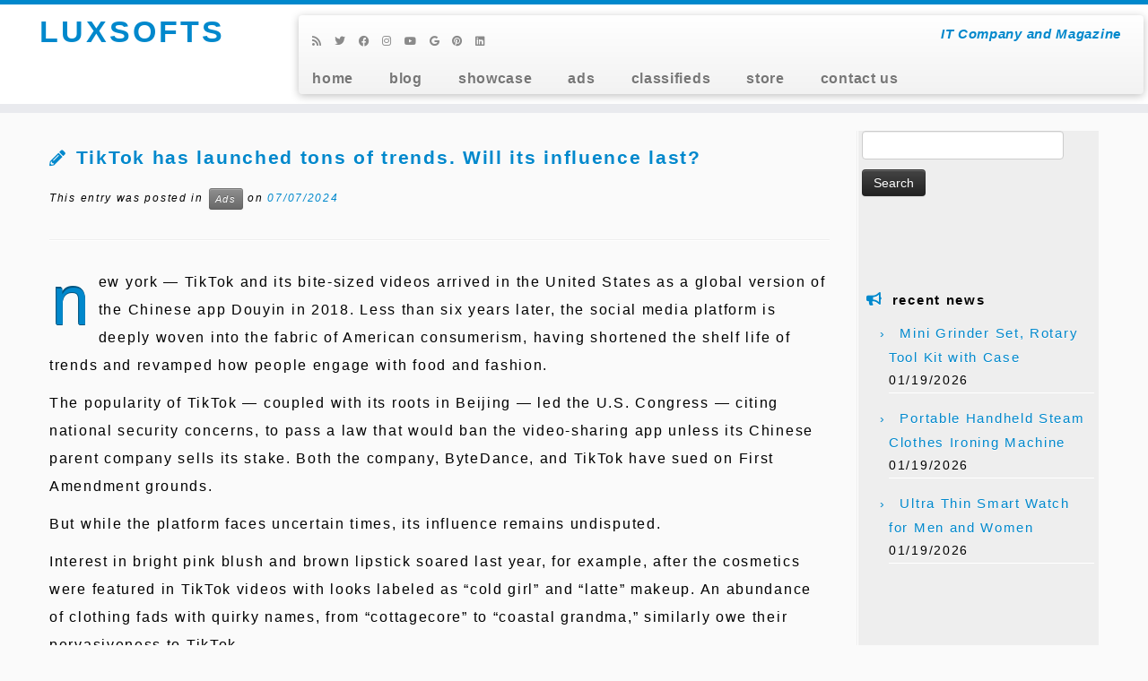

--- FILE ---
content_type: text/html; charset=UTF-8
request_url: https://luxsofts.com/ads/tiktok-has-launched-tons-of-trends-will-its-influence-last.html
body_size: 24353
content:
<!DOCTYPE html>
<!--[if IE 7]>
<html class="ie ie7 no-js" lang="en-US">
<![endif]-->
<!--[if IE 8]>
<html class="ie ie8 no-js" lang="en-US">
<![endif]-->
<!--[if !(IE 7) | !(IE 8)  ]><!-->
<html class="no-js" lang="en-US">
<!--<![endif]-->
	<head>
		<meta charset="UTF-8" />
		<meta http-equiv="X-UA-Compatible" content="IE=EDGE" />
		<meta name="viewport" content="width=device-width, initial-scale=1.0" />
        <link rel="profile"  href="https://gmpg.org/xfn/11" />
		<link rel="pingback" href="https://luxsofts.com/xmlrpc.php" />
		<meta name='impact-site-verification' value='f57c0482-47a2-4d3b-9a2d-d56db5a99cf1' />
		<script>(function(html){html.className = html.className.replace(/\bno-js\b/,'js')})(document.documentElement);</script>
<meta name='robots' content='index, follow, max-image-preview:large, max-snippet:-1, max-video-preview:-1' />
	<style>img:is([sizes="auto" i], [sizes^="auto," i]) { contain-intrinsic-size: 3000px 1500px }</style>
	<!-- Luxsofts Verification Tags -->
<meta name="google-site-verification" content="xLhOlUhpIKdHIeOgP83w9nQwjOS85ScuAz171brGn9s" />
<meta name="msvalidate.01" content="1C0ACB770FCEABF4EE2FAA4F1F4547B5" />
<meta name="p:domain_verify" content="9746842d26b4aaa34c1d1a5e3657551c" />
<meta name="facebook-domain-verification" content="g3chnb9xfoi2blke6zfbco9k4v13tn" />
<!-- Google tag (gtag.js) Consent Mode dataLayer added by Site Kit -->
<script type="text/javascript" id="google_gtagjs-js-consent-mode-data-layer">
/* <![CDATA[ */
window.dataLayer = window.dataLayer || [];function gtag(){dataLayer.push(arguments);}
gtag('consent', 'default', {"ad_personalization":"denied","ad_storage":"denied","ad_user_data":"denied","analytics_storage":"denied","functionality_storage":"denied","security_storage":"denied","personalization_storage":"denied","region":["AT","BE","BG","CH","CY","CZ","DE","DK","EE","ES","FI","FR","GB","GR","HR","HU","IE","IS","IT","LI","LT","LU","LV","MT","NL","NO","PL","PT","RO","SE","SI","SK"],"wait_for_update":500});
window._googlesitekitConsentCategoryMap = {"statistics":["analytics_storage"],"marketing":["ad_storage","ad_user_data","ad_personalization"],"functional":["functionality_storage","security_storage"],"preferences":["personalization_storage"]};
window._googlesitekitConsents = {"ad_personalization":"denied","ad_storage":"denied","ad_user_data":"denied","analytics_storage":"denied","functionality_storage":"denied","security_storage":"denied","personalization_storage":"denied","region":["AT","BE","BG","CH","CY","CZ","DE","DK","EE","ES","FI","FR","GB","GR","HR","HU","IE","IS","IT","LI","LT","LU","LV","MT","NL","NO","PL","PT","RO","SE","SI","SK"],"wait_for_update":500};
/* ]]> */
</script>
<!-- End Google tag (gtag.js) Consent Mode dataLayer added by Site Kit -->

	<!-- luxsofts.com -->
	<title>TikTok has launched tons of trends. Will its influence last? - LUXSOFTS</title>
	<link rel="canonical" href="https://luxsofts.com/ads/tiktok-has-launched-tons-of-trends-will-its-influence-last.html" />
	<meta property="og:locale" content="en_US" />
	<meta property="og:type" content="article" />
	<meta property="og:title" content="TikTok has launched tons of trends. Will its influence last? - LUXSOFTS" />
	<meta property="og:description" content="new york — TikTok and its bite-sized videos arrived in the United States as a global version of the Chinese app Douyin in 2018. Less than six years later, the social media platform is deeply woven into the fabric of American consumerism, having shortened the shelf life of trends and revamped how people engage with food ..." />
	<meta property="og:url" content="https://luxsofts.com/ads/tiktok-has-launched-tons-of-trends-will-its-influence-last.html" />
	<meta property="og:site_name" content="LUXSOFTS" />
	<meta property="article:publisher" content="https://www.facebook.com/eranets" />
	<meta property="article:published_time" content="2024-07-07T07:07:13+00:00" />
	<meta property="og:image" content="https://i0.wp.com/luxsofts.com/wp-content/uploads/2024/02/luxsofts.jpg?fit=1836%2C792&ssl=1" />
	<meta property="og:image:width" content="1836" />
	<meta property="og:image:height" content="792" />
	<meta property="og:image:type" content="image/jpeg" />
	<meta name="author" content="LuxAds" />
	<meta name="twitter:card" content="summary_large_image" />
	<meta name="twitter:creator" content="@wwwcostcom" />
	<meta name="twitter:site" content="@wwwcostcom" />
	<meta name="twitter:label1" content="Written by" />
	<meta name="twitter:data1" content="LuxAds" />
	<meta name="twitter:label2" content="Est. reading time" />
	<meta name="twitter:data2" content="6 minutes" />
	<script type="application/ld+json" class="yoast-schema-graph">{"@context":"https://schema.org","@graph":[{"@type":"Article","@id":"https://luxsofts.com/ads/tiktok-has-launched-tons-of-trends-will-its-influence-last.html#article","isPartOf":{"@id":"https://luxsofts.com/ads/tiktok-has-launched-tons-of-trends-will-its-influence-last.html"},"author":{"name":"LuxAds","@id":"https://luxsofts.com/#/schema/person/ae5ec4fb96e2c073e49a3c999c0a27be"},"headline":"TikTok has launched tons of trends. Will its influence last?","datePublished":"2024-07-07T07:07:13+00:00","mainEntityOfPage":{"@id":"https://luxsofts.com/ads/tiktok-has-launched-tons-of-trends-will-its-influence-last.html"},"wordCount":1228,"commentCount":0,"publisher":{"@id":"https://luxsofts.com/#organization"},"articleSection":["Ads"],"inLanguage":"en-US","potentialAction":[{"@type":"CommentAction","name":"Comment","target":["https://luxsofts.com/ads/tiktok-has-launched-tons-of-trends-will-its-influence-last.html#respond"]}]},{"@type":"WebPage","@id":"https://luxsofts.com/ads/tiktok-has-launched-tons-of-trends-will-its-influence-last.html","url":"https://luxsofts.com/ads/tiktok-has-launched-tons-of-trends-will-its-influence-last.html","name":"TikTok has launched tons of trends. Will its influence last? - LUXSOFTS","isPartOf":{"@id":"https://luxsofts.com/#website"},"datePublished":"2024-07-07T07:07:13+00:00","breadcrumb":{"@id":"https://luxsofts.com/ads/tiktok-has-launched-tons-of-trends-will-its-influence-last.html#breadcrumb"},"inLanguage":"en-US","potentialAction":[{"@type":"ReadAction","target":["https://luxsofts.com/ads/tiktok-has-launched-tons-of-trends-will-its-influence-last.html"]}]},{"@type":"BreadcrumbList","@id":"https://luxsofts.com/ads/tiktok-has-launched-tons-of-trends-will-its-influence-last.html#breadcrumb","itemListElement":[{"@type":"ListItem","position":1,"name":"Home","item":"https://luxsofts.com/"},{"@type":"ListItem","position":2,"name":"TikTok has launched tons of trends. Will its influence last?"}]},{"@type":"WebSite","@id":"https://luxsofts.com/#website","url":"https://luxsofts.com/","name":"LUXSOFTS","description":"IT Company and Magazine","publisher":{"@id":"https://luxsofts.com/#organization"},"potentialAction":[{"@type":"SearchAction","target":{"@type":"EntryPoint","urlTemplate":"https://luxsofts.com/?s={search_term_string}"},"query-input":{"@type":"PropertyValueSpecification","valueRequired":true,"valueName":"search_term_string"}}],"inLanguage":"en-US"},{"@type":"Organization","@id":"https://luxsofts.com/#organization","name":"LuxSofts","url":"https://luxsofts.com/","logo":{"@type":"ImageObject","inLanguage":"en-US","@id":"https://luxsofts.com/#/schema/logo/image/","url":"https://i0.wp.com/luxsofts.com/wp-content/uploads/2016/06/1uu-256.png?fit=256%2C256&ssl=1","contentUrl":"https://i0.wp.com/luxsofts.com/wp-content/uploads/2016/06/1uu-256.png?fit=256%2C256&ssl=1","width":256,"height":256,"caption":"LuxSofts"},"image":{"@id":"https://luxsofts.com/#/schema/logo/image/"},"sameAs":["https://www.facebook.com/eranets","https://x.com/wwwcostcom","https://www.instagram.com/eranetscom","https://www.youtube.com/@sellines"]},{"@type":"Person","@id":"https://luxsofts.com/#/schema/person/ae5ec4fb96e2c073e49a3c999c0a27be","name":"LuxAds","image":{"@type":"ImageObject","inLanguage":"en-US","@id":"https://luxsofts.com/#/schema/person/image/","url":"https://secure.gravatar.com/avatar/a4fe994a8c5861924e01980f4c80e6f9476c6f9df546e0dfa0bdd4a4b57de3f2?s=96&d=robohash&r=g","contentUrl":"https://secure.gravatar.com/avatar/a4fe994a8c5861924e01980f4c80e6f9476c6f9df546e0dfa0bdd4a4b57de3f2?s=96&d=robohash&r=g","caption":"LuxAds"},"sameAs":["http://luxsofts.com/"],"url":"https://luxsofts.com/author/luxads"}]}</script>
	<!-- luxsofts.com -->


<link rel='dns-prefetch' href='//cdn.chatway.app' />
<link rel='dns-prefetch' href='//www.googletagmanager.com' />
<link rel='dns-prefetch' href='//stats.wp.com' />
<link rel='dns-prefetch' href='//v0.wordpress.com' />
<link rel='dns-prefetch' href='//jetpack.wordpress.com' />
<link rel='dns-prefetch' href='//s0.wp.com' />
<link rel='dns-prefetch' href='//public-api.wordpress.com' />
<link rel='dns-prefetch' href='//0.gravatar.com' />
<link rel='dns-prefetch' href='//1.gravatar.com' />
<link rel='dns-prefetch' href='//2.gravatar.com' />
<link rel='preconnect' href='//i0.wp.com' />
<link rel='preconnect' href='//c0.wp.com' />
<link rel="alternate" type="application/rss+xml" title="LUXSOFTS &raquo; Feed" href="https://luxsofts.com/feed" />
<link rel="alternate" type="application/rss+xml" title="LUXSOFTS &raquo; Comments Feed" href="https://luxsofts.com/comments/feed" />
<link rel="alternate" type="application/rss+xml" title="LUXSOFTS &raquo; TikTok has launched tons of trends. Will its influence last? Comments Feed" href="https://luxsofts.com/ads/tiktok-has-launched-tons-of-trends-will-its-influence-last.html/feed" />
<script type="text/javascript">
/* <![CDATA[ */
window._wpemojiSettings = {"baseUrl":"https:\/\/s.w.org\/images\/core\/emoji\/15.1.0\/72x72\/","ext":".png","svgUrl":"https:\/\/s.w.org\/images\/core\/emoji\/15.1.0\/svg\/","svgExt":".svg","source":{"concatemoji":"https:\/\/luxsofts.com\/wp-includes\/js\/wp-emoji-release.min.js?ver=6.8.1"}};
/*! This file is auto-generated */
!function(i,n){var o,s,e;function c(e){try{var t={supportTests:e,timestamp:(new Date).valueOf()};sessionStorage.setItem(o,JSON.stringify(t))}catch(e){}}function p(e,t,n){e.clearRect(0,0,e.canvas.width,e.canvas.height),e.fillText(t,0,0);var t=new Uint32Array(e.getImageData(0,0,e.canvas.width,e.canvas.height).data),r=(e.clearRect(0,0,e.canvas.width,e.canvas.height),e.fillText(n,0,0),new Uint32Array(e.getImageData(0,0,e.canvas.width,e.canvas.height).data));return t.every(function(e,t){return e===r[t]})}function u(e,t,n){switch(t){case"flag":return n(e,"\ud83c\udff3\ufe0f\u200d\u26a7\ufe0f","\ud83c\udff3\ufe0f\u200b\u26a7\ufe0f")?!1:!n(e,"\ud83c\uddfa\ud83c\uddf3","\ud83c\uddfa\u200b\ud83c\uddf3")&&!n(e,"\ud83c\udff4\udb40\udc67\udb40\udc62\udb40\udc65\udb40\udc6e\udb40\udc67\udb40\udc7f","\ud83c\udff4\u200b\udb40\udc67\u200b\udb40\udc62\u200b\udb40\udc65\u200b\udb40\udc6e\u200b\udb40\udc67\u200b\udb40\udc7f");case"emoji":return!n(e,"\ud83d\udc26\u200d\ud83d\udd25","\ud83d\udc26\u200b\ud83d\udd25")}return!1}function f(e,t,n){var r="undefined"!=typeof WorkerGlobalScope&&self instanceof WorkerGlobalScope?new OffscreenCanvas(300,150):i.createElement("canvas"),a=r.getContext("2d",{willReadFrequently:!0}),o=(a.textBaseline="top",a.font="600 32px Arial",{});return e.forEach(function(e){o[e]=t(a,e,n)}),o}function t(e){var t=i.createElement("script");t.src=e,t.defer=!0,i.head.appendChild(t)}"undefined"!=typeof Promise&&(o="wpEmojiSettingsSupports",s=["flag","emoji"],n.supports={everything:!0,everythingExceptFlag:!0},e=new Promise(function(e){i.addEventListener("DOMContentLoaded",e,{once:!0})}),new Promise(function(t){var n=function(){try{var e=JSON.parse(sessionStorage.getItem(o));if("object"==typeof e&&"number"==typeof e.timestamp&&(new Date).valueOf()<e.timestamp+604800&&"object"==typeof e.supportTests)return e.supportTests}catch(e){}return null}();if(!n){if("undefined"!=typeof Worker&&"undefined"!=typeof OffscreenCanvas&&"undefined"!=typeof URL&&URL.createObjectURL&&"undefined"!=typeof Blob)try{var e="postMessage("+f.toString()+"("+[JSON.stringify(s),u.toString(),p.toString()].join(",")+"));",r=new Blob([e],{type:"text/javascript"}),a=new Worker(URL.createObjectURL(r),{name:"wpTestEmojiSupports"});return void(a.onmessage=function(e){c(n=e.data),a.terminate(),t(n)})}catch(e){}c(n=f(s,u,p))}t(n)}).then(function(e){for(var t in e)n.supports[t]=e[t],n.supports.everything=n.supports.everything&&n.supports[t],"flag"!==t&&(n.supports.everythingExceptFlag=n.supports.everythingExceptFlag&&n.supports[t]);n.supports.everythingExceptFlag=n.supports.everythingExceptFlag&&!n.supports.flag,n.DOMReady=!1,n.readyCallback=function(){n.DOMReady=!0}}).then(function(){return e}).then(function(){var e;n.supports.everything||(n.readyCallback(),(e=n.source||{}).concatemoji?t(e.concatemoji):e.wpemoji&&e.twemoji&&(t(e.twemoji),t(e.wpemoji)))}))}((window,document),window._wpemojiSettings);
/* ]]> */
</script>
<link rel='stylesheet' id='jetpack_related-posts-css' href='https://c0.wp.com/p/jetpack/14.7/modules/related-posts/related-posts.css' type='text/css' media='all' />
<style id='wp-emoji-styles-inline-css' type='text/css'>

	img.wp-smiley, img.emoji {
		display: inline !important;
		border: none !important;
		box-shadow: none !important;
		height: 1em !important;
		width: 1em !important;
		margin: 0 0.07em !important;
		vertical-align: -0.1em !important;
		background: none !important;
		padding: 0 !important;
	}
</style>
<link rel='stylesheet' id='wp-block-library-css' href='https://c0.wp.com/c/6.8.1/wp-includes/css/dist/block-library/style.min.css' type='text/css' media='all' />
<style id='classic-theme-styles-inline-css' type='text/css'>
/*! This file is auto-generated */
.wp-block-button__link{color:#fff;background-color:#32373c;border-radius:9999px;box-shadow:none;text-decoration:none;padding:calc(.667em + 2px) calc(1.333em + 2px);font-size:1.125em}.wp-block-file__button{background:#32373c;color:#fff;text-decoration:none}
</style>
<link rel='stylesheet' id='mediaelement-css' href='https://c0.wp.com/c/6.8.1/wp-includes/js/mediaelement/mediaelementplayer-legacy.min.css' type='text/css' media='all' />
<link rel='stylesheet' id='wp-mediaelement-css' href='https://c0.wp.com/c/6.8.1/wp-includes/js/mediaelement/wp-mediaelement.min.css' type='text/css' media='all' />
<style id='jetpack-sharing-buttons-style-inline-css' type='text/css'>
.jetpack-sharing-buttons__services-list{display:flex;flex-direction:row;flex-wrap:wrap;gap:0;list-style-type:none;margin:5px;padding:0}.jetpack-sharing-buttons__services-list.has-small-icon-size{font-size:12px}.jetpack-sharing-buttons__services-list.has-normal-icon-size{font-size:16px}.jetpack-sharing-buttons__services-list.has-large-icon-size{font-size:24px}.jetpack-sharing-buttons__services-list.has-huge-icon-size{font-size:36px}@media print{.jetpack-sharing-buttons__services-list{display:none!important}}.editor-styles-wrapper .wp-block-jetpack-sharing-buttons{gap:0;padding-inline-start:0}ul.jetpack-sharing-buttons__services-list.has-background{padding:1.25em 2.375em}
</style>
<style id='global-styles-inline-css' type='text/css'>
:root{--wp--preset--aspect-ratio--square: 1;--wp--preset--aspect-ratio--4-3: 4/3;--wp--preset--aspect-ratio--3-4: 3/4;--wp--preset--aspect-ratio--3-2: 3/2;--wp--preset--aspect-ratio--2-3: 2/3;--wp--preset--aspect-ratio--16-9: 16/9;--wp--preset--aspect-ratio--9-16: 9/16;--wp--preset--color--black: #000000;--wp--preset--color--cyan-bluish-gray: #abb8c3;--wp--preset--color--white: #ffffff;--wp--preset--color--pale-pink: #f78da7;--wp--preset--color--vivid-red: #cf2e2e;--wp--preset--color--luminous-vivid-orange: #ff6900;--wp--preset--color--luminous-vivid-amber: #fcb900;--wp--preset--color--light-green-cyan: #7bdcb5;--wp--preset--color--vivid-green-cyan: #00d084;--wp--preset--color--pale-cyan-blue: #8ed1fc;--wp--preset--color--vivid-cyan-blue: #0693e3;--wp--preset--color--vivid-purple: #9b51e0;--wp--preset--gradient--vivid-cyan-blue-to-vivid-purple: linear-gradient(135deg,rgba(6,147,227,1) 0%,rgb(155,81,224) 100%);--wp--preset--gradient--light-green-cyan-to-vivid-green-cyan: linear-gradient(135deg,rgb(122,220,180) 0%,rgb(0,208,130) 100%);--wp--preset--gradient--luminous-vivid-amber-to-luminous-vivid-orange: linear-gradient(135deg,rgba(252,185,0,1) 0%,rgba(255,105,0,1) 100%);--wp--preset--gradient--luminous-vivid-orange-to-vivid-red: linear-gradient(135deg,rgba(255,105,0,1) 0%,rgb(207,46,46) 100%);--wp--preset--gradient--very-light-gray-to-cyan-bluish-gray: linear-gradient(135deg,rgb(238,238,238) 0%,rgb(169,184,195) 100%);--wp--preset--gradient--cool-to-warm-spectrum: linear-gradient(135deg,rgb(74,234,220) 0%,rgb(151,120,209) 20%,rgb(207,42,186) 40%,rgb(238,44,130) 60%,rgb(251,105,98) 80%,rgb(254,248,76) 100%);--wp--preset--gradient--blush-light-purple: linear-gradient(135deg,rgb(255,206,236) 0%,rgb(152,150,240) 100%);--wp--preset--gradient--blush-bordeaux: linear-gradient(135deg,rgb(254,205,165) 0%,rgb(254,45,45) 50%,rgb(107,0,62) 100%);--wp--preset--gradient--luminous-dusk: linear-gradient(135deg,rgb(255,203,112) 0%,rgb(199,81,192) 50%,rgb(65,88,208) 100%);--wp--preset--gradient--pale-ocean: linear-gradient(135deg,rgb(255,245,203) 0%,rgb(182,227,212) 50%,rgb(51,167,181) 100%);--wp--preset--gradient--electric-grass: linear-gradient(135deg,rgb(202,248,128) 0%,rgb(113,206,126) 100%);--wp--preset--gradient--midnight: linear-gradient(135deg,rgb(2,3,129) 0%,rgb(40,116,252) 100%);--wp--preset--font-size--small: 13px;--wp--preset--font-size--medium: 20px;--wp--preset--font-size--large: 36px;--wp--preset--font-size--x-large: 42px;--wp--preset--spacing--20: 0.44rem;--wp--preset--spacing--30: 0.67rem;--wp--preset--spacing--40: 1rem;--wp--preset--spacing--50: 1.5rem;--wp--preset--spacing--60: 2.25rem;--wp--preset--spacing--70: 3.38rem;--wp--preset--spacing--80: 5.06rem;--wp--preset--shadow--natural: 6px 6px 9px rgba(0, 0, 0, 0.2);--wp--preset--shadow--deep: 12px 12px 50px rgba(0, 0, 0, 0.4);--wp--preset--shadow--sharp: 6px 6px 0px rgba(0, 0, 0, 0.2);--wp--preset--shadow--outlined: 6px 6px 0px -3px rgba(255, 255, 255, 1), 6px 6px rgba(0, 0, 0, 1);--wp--preset--shadow--crisp: 6px 6px 0px rgba(0, 0, 0, 1);}:where(.is-layout-flex){gap: 0.5em;}:where(.is-layout-grid){gap: 0.5em;}body .is-layout-flex{display: flex;}.is-layout-flex{flex-wrap: wrap;align-items: center;}.is-layout-flex > :is(*, div){margin: 0;}body .is-layout-grid{display: grid;}.is-layout-grid > :is(*, div){margin: 0;}:where(.wp-block-columns.is-layout-flex){gap: 2em;}:where(.wp-block-columns.is-layout-grid){gap: 2em;}:where(.wp-block-post-template.is-layout-flex){gap: 1.25em;}:where(.wp-block-post-template.is-layout-grid){gap: 1.25em;}.has-black-color{color: var(--wp--preset--color--black) !important;}.has-cyan-bluish-gray-color{color: var(--wp--preset--color--cyan-bluish-gray) !important;}.has-white-color{color: var(--wp--preset--color--white) !important;}.has-pale-pink-color{color: var(--wp--preset--color--pale-pink) !important;}.has-vivid-red-color{color: var(--wp--preset--color--vivid-red) !important;}.has-luminous-vivid-orange-color{color: var(--wp--preset--color--luminous-vivid-orange) !important;}.has-luminous-vivid-amber-color{color: var(--wp--preset--color--luminous-vivid-amber) !important;}.has-light-green-cyan-color{color: var(--wp--preset--color--light-green-cyan) !important;}.has-vivid-green-cyan-color{color: var(--wp--preset--color--vivid-green-cyan) !important;}.has-pale-cyan-blue-color{color: var(--wp--preset--color--pale-cyan-blue) !important;}.has-vivid-cyan-blue-color{color: var(--wp--preset--color--vivid-cyan-blue) !important;}.has-vivid-purple-color{color: var(--wp--preset--color--vivid-purple) !important;}.has-black-background-color{background-color: var(--wp--preset--color--black) !important;}.has-cyan-bluish-gray-background-color{background-color: var(--wp--preset--color--cyan-bluish-gray) !important;}.has-white-background-color{background-color: var(--wp--preset--color--white) !important;}.has-pale-pink-background-color{background-color: var(--wp--preset--color--pale-pink) !important;}.has-vivid-red-background-color{background-color: var(--wp--preset--color--vivid-red) !important;}.has-luminous-vivid-orange-background-color{background-color: var(--wp--preset--color--luminous-vivid-orange) !important;}.has-luminous-vivid-amber-background-color{background-color: var(--wp--preset--color--luminous-vivid-amber) !important;}.has-light-green-cyan-background-color{background-color: var(--wp--preset--color--light-green-cyan) !important;}.has-vivid-green-cyan-background-color{background-color: var(--wp--preset--color--vivid-green-cyan) !important;}.has-pale-cyan-blue-background-color{background-color: var(--wp--preset--color--pale-cyan-blue) !important;}.has-vivid-cyan-blue-background-color{background-color: var(--wp--preset--color--vivid-cyan-blue) !important;}.has-vivid-purple-background-color{background-color: var(--wp--preset--color--vivid-purple) !important;}.has-black-border-color{border-color: var(--wp--preset--color--black) !important;}.has-cyan-bluish-gray-border-color{border-color: var(--wp--preset--color--cyan-bluish-gray) !important;}.has-white-border-color{border-color: var(--wp--preset--color--white) !important;}.has-pale-pink-border-color{border-color: var(--wp--preset--color--pale-pink) !important;}.has-vivid-red-border-color{border-color: var(--wp--preset--color--vivid-red) !important;}.has-luminous-vivid-orange-border-color{border-color: var(--wp--preset--color--luminous-vivid-orange) !important;}.has-luminous-vivid-amber-border-color{border-color: var(--wp--preset--color--luminous-vivid-amber) !important;}.has-light-green-cyan-border-color{border-color: var(--wp--preset--color--light-green-cyan) !important;}.has-vivid-green-cyan-border-color{border-color: var(--wp--preset--color--vivid-green-cyan) !important;}.has-pale-cyan-blue-border-color{border-color: var(--wp--preset--color--pale-cyan-blue) !important;}.has-vivid-cyan-blue-border-color{border-color: var(--wp--preset--color--vivid-cyan-blue) !important;}.has-vivid-purple-border-color{border-color: var(--wp--preset--color--vivid-purple) !important;}.has-vivid-cyan-blue-to-vivid-purple-gradient-background{background: var(--wp--preset--gradient--vivid-cyan-blue-to-vivid-purple) !important;}.has-light-green-cyan-to-vivid-green-cyan-gradient-background{background: var(--wp--preset--gradient--light-green-cyan-to-vivid-green-cyan) !important;}.has-luminous-vivid-amber-to-luminous-vivid-orange-gradient-background{background: var(--wp--preset--gradient--luminous-vivid-amber-to-luminous-vivid-orange) !important;}.has-luminous-vivid-orange-to-vivid-red-gradient-background{background: var(--wp--preset--gradient--luminous-vivid-orange-to-vivid-red) !important;}.has-very-light-gray-to-cyan-bluish-gray-gradient-background{background: var(--wp--preset--gradient--very-light-gray-to-cyan-bluish-gray) !important;}.has-cool-to-warm-spectrum-gradient-background{background: var(--wp--preset--gradient--cool-to-warm-spectrum) !important;}.has-blush-light-purple-gradient-background{background: var(--wp--preset--gradient--blush-light-purple) !important;}.has-blush-bordeaux-gradient-background{background: var(--wp--preset--gradient--blush-bordeaux) !important;}.has-luminous-dusk-gradient-background{background: var(--wp--preset--gradient--luminous-dusk) !important;}.has-pale-ocean-gradient-background{background: var(--wp--preset--gradient--pale-ocean) !important;}.has-electric-grass-gradient-background{background: var(--wp--preset--gradient--electric-grass) !important;}.has-midnight-gradient-background{background: var(--wp--preset--gradient--midnight) !important;}.has-small-font-size{font-size: var(--wp--preset--font-size--small) !important;}.has-medium-font-size{font-size: var(--wp--preset--font-size--medium) !important;}.has-large-font-size{font-size: var(--wp--preset--font-size--large) !important;}.has-x-large-font-size{font-size: var(--wp--preset--font-size--x-large) !important;}
:where(.wp-block-post-template.is-layout-flex){gap: 1.25em;}:where(.wp-block-post-template.is-layout-grid){gap: 1.25em;}
:where(.wp-block-columns.is-layout-flex){gap: 2em;}:where(.wp-block-columns.is-layout-grid){gap: 2em;}
:root :where(.wp-block-pullquote){font-size: 1.5em;line-height: 1.6;}
</style>
<link rel='stylesheet' id='customizr-fa-css' href='https://luxsofts.com/wp-content/themes/customizr/assets/shared/fonts/fa/css/fontawesome-all.min.css?ver=4.4.21' type='text/css' media='all' />
<link rel='stylesheet' id='customizr-common-css' href='https://luxsofts.com/wp-content/themes/customizr/inc/assets/css/tc_common.min.css?ver=4.4.21' type='text/css' media='all' />
<link rel='stylesheet' id='customizr-skin-css' href='https://luxsofts.com/wp-content/themes/customizr/inc/assets/css/blue.min.css?ver=4.4.21' type='text/css' media='all' />
<style id='customizr-skin-inline-css' type='text/css'>

            body,.navbar .nav>li>a {
              font-size : 14px;
              line-height : 1.6em;
            }

          .tc-dropcap {
            color: #08c;
            float: left;
            font-size: 75px;
            line-height: 75px;
            padding-right: 8px;
            padding-left: 3px;
          }

          .skin-shadow .tc-dropcap {
            color: #08c;
            text-shadow: #005580 -1px 0, #005580 0 -1px, #005580 0 1px, #005580 -1px -2px;
          }

          .simple-black .tc-dropcap {
            color: #444;
          }
table { border-collapse: separate; }
                           body table { border-collapse: collapse; }
                          
.social-links .social-icon:before { content: none } 
.sticky-enabled .tc-shrink-on .site-logo img {
    					height:30px!important;width:auto!important
    				}

    				.sticky-enabled .tc-shrink-on .brand .site-title {
    					font-size:0.6em;opacity:0.8;line-height:1.2em
    				}

          .comments-link .tc-comment-bubble {
            color: #F00;
            border: 2px solid #F00;
          }
          .comments-link .tc-comment-bubble:before {
            border-color: #F00;
          }
        
#tc-push-footer { display: none; visibility: hidden; }
         .tc-sticky-footer #tc-push-footer.sticky-footer-enabled { display: block; }
        

</style>
<link rel='stylesheet' id='customizr-style-css' href='https://luxsofts.com/wp-content/themes/customizr/style.css?ver=4.4.21' type='text/css' media='all' />
<link rel='stylesheet' id='fancyboxcss-css' href='https://luxsofts.com/wp-content/themes/customizr/assets/front/js/libs/fancybox/jquery.fancybox-1.3.4.min.css?ver=6.8.1' type='text/css' media='all' />
<link rel='stylesheet' id='subscribe-modal-css-css' href='https://c0.wp.com/p/jetpack/14.7/modules/subscriptions/subscribe-modal/subscribe-modal.css' type='text/css' media='all' />
<link rel='stylesheet' id='jetpack-subscriptions-css' href='https://c0.wp.com/p/jetpack/14.7/modules/subscriptions/subscriptions.css' type='text/css' media='all' />
<link rel='stylesheet' id='sharedaddy-css' href='https://c0.wp.com/p/jetpack/14.7/modules/sharedaddy/sharing.css' type='text/css' media='all' />
<link rel='stylesheet' id='social-logos-css' href='https://c0.wp.com/p/jetpack/14.7/_inc/social-logos/social-logos.min.css' type='text/css' media='all' />
<script type="text/javascript" id="jetpack_related-posts-js-extra">
/* <![CDATA[ */
var related_posts_js_options = {"post_heading":"h4"};
/* ]]> */
</script>
<script type="text/javascript" src="https://c0.wp.com/p/jetpack/14.7/_inc/build/related-posts/related-posts.min.js" id="jetpack_related-posts-js"></script>
<script type="text/javascript" src="https://c0.wp.com/c/6.8.1/wp-includes/js/jquery/jquery.min.js" id="jquery-core-js"></script>
<script type="text/javascript" src="https://c0.wp.com/c/6.8.1/wp-includes/js/jquery/jquery-migrate.min.js" id="jquery-migrate-js"></script>
<script type="text/javascript" src="https://luxsofts.com/wp-content/themes/customizr/assets/front/js/libs/modernizr.min.js?ver=4.4.21" id="modernizr-js"></script>
<script type="text/javascript" src="https://luxsofts.com/wp-content/themes/customizr/assets/front/js/libs/fancybox/jquery.fancybox-1.3.4.min.js?ver=4.4.21" id="tc-fancybox-js"></script>
<script type="text/javascript" src="https://c0.wp.com/c/6.8.1/wp-includes/js/underscore.min.js" id="underscore-js"></script>
<script type="text/javascript" id="tc-scripts-js-extra">
/* <![CDATA[ */
var TCParams = {"_disabled":[],"FancyBoxState":"1","FancyBoxAutoscale":"1","SliderName":"","SliderDelay":"","SliderHover":"1","centerSliderImg":"1","SmoothScroll":{"Enabled":true,"Options":{"touchpadSupport":false}},"anchorSmoothScroll":"easeOutExpo","anchorSmoothScrollExclude":{"simple":["[class*=edd]",".tc-carousel-control",".carousel-control","[data-toggle=\"modal\"]","[data-toggle=\"dropdown\"]","[data-toggle=\"tooltip\"]","[data-toggle=\"popover\"]","[data-toggle=\"collapse\"]","[data-toggle=\"tab\"]","[data-toggle=\"pill\"]","[class*=upme]","[class*=um-]"],"deep":{"classes":[],"ids":[]}},"ReorderBlocks":"1","centerAllImg":"1","HasComments":"","LeftSidebarClass":".span3.left.tc-sidebar","RightSidebarClass":".span3.right.tc-sidebar","LoadModernizr":"1","stickyCustomOffset":{"_initial":0,"_scrolling":0,"options":{"_static":true,"_element":""}},"stickyHeader":"1","dropdowntoViewport":"1","timerOnScrollAllBrowsers":"1","extLinksStyle":"","extLinksTargetExt":"1","extLinksSkipSelectors":{"classes":["btn","button"],"ids":[]},"dropcapEnabled":"1","dropcapWhere":{"post":"1","page":"1"},"dropcapMinWords":"25","dropcapSkipSelectors":{"tags":["IMG","IFRAME","H1","H2","H3","H4","H5","H6","BLOCKQUOTE","UL","OL"],"classes":["btn","tc-placeholder-wrap"],"id":[]},"imgSmartLoadEnabled":"1","imgSmartLoadOpts":{"parentSelectors":[".article-container",".__before_main_wrapper",".widget-front"],"opts":{"excludeImg":[".tc-holder-img"]}},"imgSmartLoadsForSliders":"1","goldenRatio":"1.618","gridGoldenRatioLimit":"350","isSecondMenuEnabled":"","secondMenuRespSet":"in-sn-before","isParallaxOn":"1","parallaxRatio":"0.55","pluginCompats":[],"adminAjaxUrl":"https:\/\/luxsofts.com\/wp-admin\/admin-ajax.php","ajaxUrl":"https:\/\/luxsofts.com\/?czrajax=1","frontNonce":{"id":"CZRFrontNonce","handle":"758be6afa9"},"isDevMode":"","isModernStyle":"","i18n":{"Permanently dismiss":"Permanently dismiss"},"version":"4.4.21","frontNotifications":{"styleSwitcher":{"enabled":false,"content":"","dismissAction":"dismiss_style_switcher_note_front","ajaxUrl":"https:\/\/luxsofts.com\/wp-admin\/admin-ajax.php"}}};
/* ]]> */
</script>
<script type="text/javascript" src="https://luxsofts.com/wp-content/themes/customizr/inc/assets/js/tc-scripts.min.js?ver=4.4.21" id="tc-scripts-js"></script>

<!-- Google tag (gtag.js) snippet added by Site Kit -->

<!-- Google Analytics snippet added by Site Kit -->
<script type="text/javascript" src="https://www.googletagmanager.com/gtag/js?id=GT-WRHDVJD" id="google_gtagjs-js" async></script>
<script type="text/javascript" id="google_gtagjs-js-after">
/* <![CDATA[ */
window.dataLayer = window.dataLayer || [];function gtag(){dataLayer.push(arguments);}
gtag("set","linker",{"domains":["luxsofts.com"]});
gtag("js", new Date());
gtag("set", "developer_id.dZTNiMT", true);
gtag("config", "GT-WRHDVJD", {"googlesitekit_post_type":"post"});
/* ]]> */
</script>

<!-- End Google tag (gtag.js) snippet added by Site Kit -->
<link rel="https://api.w.org/" href="https://luxsofts.com/wp-json/" /><link rel="alternate" title="JSON" type="application/json" href="https://luxsofts.com/wp-json/wp/v2/posts/21963" /><link rel='shortlink' href='https://luxsofts.com/?p=21963' />
<link rel="alternate" title="oEmbed (JSON)" type="application/json+oembed" href="https://luxsofts.com/wp-json/oembed/1.0/embed?url=https%3A%2F%2Fluxsofts.com%2Fads%2Ftiktok-has-launched-tons-of-trends-will-its-influence-last.html" />
<link rel="alternate" title="oEmbed (XML)" type="text/xml+oembed" href="https://luxsofts.com/wp-json/oembed/1.0/embed?url=https%3A%2F%2Fluxsofts.com%2Fads%2Ftiktok-has-launched-tons-of-trends-will-its-influence-last.html&#038;format=xml" />
<meta name="generator" content="Site Kit by Google 1.155.0" />	<style>img#wpstats{display:none}</style>
		<link rel="icon" href="https://i0.wp.com/luxsofts.com/wp-content/uploads/2016/06/1uu-256.png?fit=32%2C32&#038;ssl=1" sizes="32x32" />
<link rel="icon" href="https://i0.wp.com/luxsofts.com/wp-content/uploads/2016/06/1uu-256.png?fit=192%2C192&#038;ssl=1" sizes="192x192" />
<link rel="apple-touch-icon" href="https://i0.wp.com/luxsofts.com/wp-content/uploads/2016/06/1uu-256.png?fit=180%2C180&#038;ssl=1" />
<meta name="msapplication-TileImage" content="https://i0.wp.com/luxsofts.com/wp-content/uploads/2016/06/1uu-256.png?fit=256%2C256&#038;ssl=1" />
		<style type="text/css" id="wp-custom-css">
			.tc-header .brand h1 {
    font-size: 34px;
    font-weight: 900;
}


.tc-header .brand a {
    text-decoration: none;
    margin: 10px 0;
    display: block;
    letter-spacing: 3px;
}


.carousel-caption .lead {
    margin: 0;
    line-height: 1.25;
    color: #fff;
    text-shadow: 0 1px 1px rgba(0,0,0,.4);
	  font-size: 16.5px;
	  line-height: 28px;
	  letter-spacing: .7px;
	  padding-top: 5px;
	  padding-bottom: 5px;
}


.btn-large {
    padding: 11px 19px;
    font-size: 15.5px;
	  font-family: "Helvetica Neue", Helvetica, Arial, sans-serif;
    border-radius: 6px;
	  font-weight: 600;
	  letter-spacing: .7px;
}


h1 {
    font-size: 21px;
    line-height: 38px;
    font-weight: 900;
    color: #08c;
    letter-spacing: 1.7px;
}


.navbar-wrapper .navbar .site-description {
    float: right;
    padding-right: 5px;
    text-align: right;
    font-weight: 900;
    letter-spacing: 0.7px;
}


.navbar .nav>li>a {
    padding: 5px 20px;
    font-size: 15.5px;
    font-weight: 700;
    letter-spacing: .7px;
}


.marketing h2 {
    font-weight: 900;
    color: #08c;
    letter-spacing: .7px;
	  font-size: 21px;
  	line-height: 32px;
}


.widget-front {
    text-align: center;
    font-size: 16.5px;
    letter-spacing: .7px;
}


h2 a {
    font-size: 22px;
	  color: #08c;
    line-height: 32px;
    font-weight: 900;
    letter-spacing: 1.3px;
}


h2 {
    font-size: 18px;
	  color: #08c;
    line-height: 32px;
    font-weight: 900;
    letter-spacing: 1px;
}


.entry-summary {
    text-align: justify;
    font-family: "Helvetica Neue", Helvetica, Arial, sans-serif;
    font-size: 15.8px;
    line-height: 31px;
    letter-spacing: 1.7px;
}


h2.site-description {
	font-size: 15px;
	padding-top: 0;
	line-height: 25px;
	font-style: italic;
	font-weight: 300;
}


body {
	margin: 0;
	font-family: "Helvetica Neue", Helvetica, Arial, sans-serif;
	font-size: 15.75px;
	line-height: 31px;
	color: #000;
	letter-spacing: 1.7px;
}


li {
    line-height: 30px;
}


h3 {
    font-size: 15px;
    line-height: 25px;
    padding-top: 20px;
	  padding-left: 5px;
}


.social-block a {
	color: #5A5A5A;
	font-size: .75em;
	text-shadow: 0 1px 0 #fff;
	opacity: .7;
	display: inline;
	background: 0 0;
	width: inherit;
	height: inherit;
	line-height: inherit;
	margin: 0;
	text-decoration: none;
	padding-right: 13px;
	top: 2px;
}


footer#footer .colophon .credits a[class*=icon-], footer#footer .colophon .social-block a {
	color: #5A5A5A;
	text-shadow: 0 0 0 #fff;
	font-size: .75em;
}


.tc-sidebar .widget li a {
    font-size: 15px;
    line-height: 27px;
}


.tc-sidebar .widget li {
	font-size: 13.5px;
	line-height: 25px;
	border-bottom: 1px solid #EEE;
	position: relative;
	padding-right: 7px;
	margin-bottom: 15px;
}


.tc-sidebar {
	background-color: #eee;
	font-size: 15px;
	line-height: 25px;
}



#jp-relatedposts .jp-relatedposts-items .jp-relatedposts-post .jp-relatedposts-post-title a {
	font-size: 16px;
	font-family: "Helvetica Neue", Helvetica, Arial, sans-serif;
	line-height: 31px;
	font-weight: 600;
	letter-spacing: 1.7px;
	text-decoration: none;
}



#jp-relatedposts .jp-relatedposts-items p, #jp-relatedposts .jp-relatedposts-items-visual h4.jp-relatedposts-post-title {
  font-size: 15.75px;
	font-family: "Helvetica Neue", Helvetica, Arial, sans-serif;
  line-height: 31px;
	letter-spacing: 1.7px;
  margin: 0;
  margin-bottom: 0px;
}



#jp-relatedposts .jp-relatedposts-items time {
  font-size: 14px;
	font-family: "Helvetica Neue", Helvetica, Arial, sans-serif;
  line-height: 27px;
	letter-spacing: 1.3px;
  margin: 0;
  margin-bottom: 0px;
}



.pager {
    margin: 22px 0;
    list-style: none;
    text-transform: lowercase;
    font-size: 14px;
	  font-weight: 600;
	  letter-spacing: 1.7px;
}


.wp-block-button__link {
    color: #fff;
    background-color: #08c;
    border-radius: 9999px;
    box-shadow: none;
    text-decoration: none;
    padding: calc(0.667em + 2px) calc(1.333em + 2px);
    font-size: 15px;
	  font-weight: 600;
	  letter-spacing: .7px;
}

		</style>
			</head>
	
	<body class="wp-singular post-template-default single single-post postid-21963 single-format-standard wp-embed-responsive wp-theme-customizr tc-fade-hover-links skin-shadow tc-r-sidebar tc-center-images skin-blue customizr-4-4-21 tc-sticky-header sticky-disabled tc-transparent-on-scroll tc-regular-menu tc-sticky-footer" >
            <a class="screen-reader-text skip-link" href="#content">Skip to content</a>
        
    <div id="tc-page-wrap" class="">

  		
  	   	<header class="tc-header clearfix row-fluid tc-tagline-on tc-title-logo-on  tc-shrink-on tc-menu-on logo-left tc-second-menu-in-sn-before-when-mobile">
  			      <div class="brand span3 pull-left ">

        <h1><a class="site-title" href="https://luxsofts.com/">LUXSOFTS</a></h1>
      </div> <!-- brand span3 pull-left -->
      <div class="container outside"><h2 class="site-description">IT Company and Magazine</h2></div>      	<div class="navbar-wrapper clearfix span9 tc-submenu-fade tc-submenu-move tc-open-on-hover pull-menu-left">
        	<div class="navbar resp">
          		<div class="navbar-inner" role="navigation">
            		<div class="row-fluid">
              		<div class="social-block span5"><div class="social-links"><a rel="nofollow noopener noreferrer" class="social-icon icon-feed"  title="Subscribe to my rss feed" aria-label="Subscribe to my rss feed" href="https://luxsofts.com/feed/rss/"  target="_blank" ><i class="fas fa-rss"></i></a><a rel="nofollow noopener noreferrer" class="social-icon icon-twitter"  title="Follow me on Twitter" aria-label="Follow me on Twitter" href="https://x.com/wwwcostcom"  target="_blank" ><i class="fab fa-twitter"></i></a><a rel="nofollow noopener noreferrer" class="social-icon icon-facebook"  title="Follow me on Facebook" aria-label="Follow me on Facebook" href="https://www.facebook.com/eranets"  target="_blank" ><i class="fab fa-facebook"></i></a><a rel="nofollow noopener noreferrer" class="social-icon icon-instagram"  title="Follow me on Instagram" aria-label="Follow me on Instagram" href="https://www.instagram.com/sellinescom"  target="_blank" ><i class="fab fa-instagram"></i></a><a rel="nofollow noopener noreferrer" class="social-icon icon-youtube"  title="Follow me on Youtube" aria-label="Follow me on Youtube" href="https://www.youtube.com/@sellines"  target="_blank" ><i class="fab fa-youtube"></i></a><a rel="nofollow noopener noreferrer" class="social-icon icon-google"  title="Follow me on Google+" aria-label="Follow me on Google+" href="http://luxsofts.com/"  target="_blank" ><i class="fab fa-google"></i></a><a rel="nofollow noopener noreferrer" class="social-icon icon-pinterest"  title="Pin me on Pinterest" aria-label="Pin me on Pinterest" href="https://luxsofts.com/category/ads"  target="_blank" ><i class="fab fa-pinterest"></i></a><a rel="nofollow noopener noreferrer" class="social-icon icon-linkedin"  title="Follow me on LinkedIn" aria-label="Follow me on LinkedIn" href="https://luxsofts.com/contact-us"  target="_blank" ><i class="fab fa-linkedin"></i></a></div></div><h2 class="span7 inside site-description">IT Company and Magazine</h2><div class="nav-collapse collapse tc-hover-menu-wrapper"><div class="menu-menu1-container"><ul id="menu-menu1-2" class="nav tc-hover-menu"><li class="menu-item menu-item-type-custom menu-item-object-custom menu-item-home menu-item-43"><a href="https://luxsofts.com/">home</a></li>
<li class="menu-item menu-item-type-taxonomy menu-item-object-category menu-item-47"><a href="https://luxsofts.com/category/blog">blog</a></li>
<li class="menu-item menu-item-type-taxonomy menu-item-object-category menu-item-71"><a href="https://luxsofts.com/category/showcase">showcase</a></li>
<li class="menu-item menu-item-type-taxonomy menu-item-object-category current-post-ancestor current-menu-parent current-post-parent menu-item-77"><a href="https://luxsofts.com/category/ads">ads</a></li>
<li class="menu-item menu-item-type-taxonomy menu-item-object-category menu-item-49"><a href="https://luxsofts.com/category/classifieds">classifieds</a></li>
<li class="menu-item menu-item-type-taxonomy menu-item-object-category menu-item-48"><a href="https://luxsofts.com/category/shop">store</a></li>
<li class="menu-item menu-item-type-post_type menu-item-object-page menu-item-75"><a href="https://luxsofts.com/contact-us">contact us</a></li>
</ul></div></div><div class="btn-toggle-nav pull-right"><button type="button" class="btn menu-btn" data-toggle="collapse" data-target=".nav-collapse" title="Open the menu" aria-label="Open the menu"><span class="icon-bar"></span><span class="icon-bar"></span><span class="icon-bar"></span> </button></div>          			</div><!-- /.row-fluid -->
          		</div><!-- /.navbar-inner -->
        	</div><!-- /.navbar resp -->
      	</div><!-- /.navbar-wrapper -->
    	  		</header>
  		<div id="tc-reset-margin-top" class="container-fluid" style="margin-top:103px"></div><div id="main-wrapper" class="container">

    
    <div class="container" role="main">
        <div class="row column-content-wrapper">

            
                <div id="content" class="span9 article-container tc-gallery-style">

                    
                        
                                                                                    
                                                                    <article id="post-21963" class="row-fluid post-21963 post type-post status-publish format-standard category-ads czr-hentry">
                                                <header class="entry-header">
          <h1 class="entry-title format-icon">TikTok has launched tons of trends. Will its influence last?</h1><div class="entry-meta">This entry was posted in <a class="btn btn-mini btn-tag" href="https://luxsofts.com/category/ads" title="View all posts in Ads"> Ads </a> on <a href="https://luxsofts.com/2024/07/07" title="8:07 am" rel="bookmark"><time class="entry-date updated" datetime="07/07/2024">07/07/2024</time></a>  </div><hr class="featurette-divider __before_content">        </header>
                  <section class="entry-content ">
              <p>new york — TikTok and its bite-sized videos arrived in the United States as a global version of the Chinese app Douyin in 2018. Less than six years later, the social media platform is deeply woven into the fabric of American consumerism, having shortened the shelf life of trends and revamped how people engage with food and fashion. </p>
<p>The popularity of TikTok — coupled with its roots in Beijing — led the U.S. Congress — citing national security concerns, to pass a law that would ban the video-sharing app unless its Chinese parent company sells its stake. Both the company, ByteDance, and TikTok have sued on First Amendment grounds. </p>
<p>But while the platform faces uncertain times, its influence remains undisputed. </p>
<p>Interest in bright pink blush and brown lipstick soared last year, for example, after the cosmetics were featured in TikTok videos with looks labeled as &#8220;cold girl&#8221; and &#8220;latte&#8221; makeup. An abundance of clothing fads with quirky names, from &#8220;cottagecore&#8221; to &#8220;coastal grandma,&#8221; similarly owe their pervasiveness to TikTok.   </p>
<p>Plenty of TikTok-spawned crazes last only a week or two before losing steam. Yet even mini trends have challenged businesses to decipher which ones are worth stocking up for. A majority of the more than 170 million Americans who use TikTok belong to the under-30 age group coveted by retailers, according to the Pew Research Center. Whether fans of the platform or not, shoppers may have a #tiktokmademebuyit moment without knowing the origin story behind an eye-catching product. </p>
<p>Platform&#8217;s algorithm is &#8216;secret sauce&#8217;</p>
<p>What made TikTok such a trendsetter compared to predecessor platforms? Researchers and marketing analysts have often described the platform&#8217;s personalized recommendation algorithm as the &#8220;secret sauce&#8221; of TikTok&#8217;s success. The company has disclosed little about the technology it employs to populate users&#8217; &#8220;For You&#8221; feeds.   </p>
<p>Jake Bjorseth, founder of the advertising agency Trndsttrs, which specializes in Generation Z, thinks the app&#8217;s use of an interest-based algorithm instead of personal contacts to connect like-minded people is what gave TikTok the edge. </p>
<p>TikTok also changed the standard for what was considered desirable in social media content. The beginner-friendly platform featured videos made without filters, lighting setups or production-level audio. TikTok creators could develop more intimate relationships with their followers because they appeared more authentic, Bjorseth said. </p>
<p>The platform has plenty of critics. Some experts argue that TikTok, like other social media sites, can be addictive and promote unnecessary spending. Others accuse TikTok of encouraging harmful behavior, like girls engaging in skin care rituals intended for older women. </p>
<p>Yet for all the detractors who won&#8217;t mourn TikTok if it goes away, a vocal base of fans hopes it doesn&#8217;t come to that. </p>
<p>Influencing fashion, accessories</p>
<p>Casey Lewis, a trend analyst based in New York, said TikTok&#8217;s clout in the fashion arena first became apparent to her when videos about Birkenstock&#8217;s Boston clogs overtook her &#8220;For You&#8221; feed in 2022.   </p>
<p>As the number of TikTok videos exploded, creators advised their followers where they could find the suddenly sold-out clogs. Lewis thought it was odd since her brother, whom she described as a &#8220;frat boy&#8221; and not a fashionista, wore the cork-soled comfort shoes in college.   </p>
<p>&#8220;I&#8217;m not a psychologist, but I&#8217;m sure there&#8217;s some psychology where your brain goes from thinking like, &#8216;How weird? Is that fashion?&#8217; And then suddenly you&#8217;re obsessed with it,&#8221; she said.   </p>
<p>The pace with which TikTok-shaped trends pop can be dizzying. In the last year, the hot pink ensembles of &#8220;Barbiecore&#8221; coexisted with the deliberately unsexy looks of &#8220;dadcore&#8221; — think chunky white sneakers, baggy jeans and polo shirts. The linen-draped &#8220;coastal grandma&#8221; aesthetic gave way to &#8220;eclectic grandpa.&#8221;   </p>
<p>While the rotating cast of &#8220;cores&#8221; may not drive their adherents to buy entire wardrobes, they&#8217;re &#8220;influencing spending in small ways, and that adds up,&#8221; Lewis said.   </p>
<p>Influencers provide tips, tricks</p>
<p>Daniella Lopez White, 21, a recent college graduate on a tight budget, said TikTok influencers provided tips on finding affordable clothes but also connected her to plus-size creators featuring fashions for larger-bodied women, which made her more confident. </p>
<p>&#8220;Those TikTok trends really helped me figure out what parts of my body I want to accentuate and feel cute in, and still incorporate my sense of style,&#8221; she said. </p>
<p>A go-to spot</p>
<p>With easy-to-follow cooking videos and clever hacks, TikTok became a go-to spot for home cooks during the COVID-19 pandemic. The platform made humble ingredients a star and earned endorsements from some of the stars of the food world.   </p>
<p>&#8220;Every day, honestly, I am blown away by the creativity from the FoodTok community,&#8221; restaurateur and chef Gordon Ramsay said in a TikTok video late last year.   </p>
<p>Like the clothing styles of earlier eras, foods that had fallen out of fashion were resurrected via TikTok. U.S. sales of cottage cheese jumped 34% between April 2022 and April 2024 after videos promoting cottage cheese ice cream, cottage cheese toast and other recipes racked up millions of views. </p>
<p>Ben Sokolsky, the general manager of sales and marketing for Dallas-based dairy company Daisy Brand, said cottage cheese is seeing its highest sustained growth in nearly 50 years. The curdled milk product used to be a &#8220;secret sensation,&#8221; but social media helped expose new customers to its benefits, Sokolsky said. </p>
<p>Topics that went viral on TikTok have even spawned analog equivalents. Last summer, TikToker Olivia Maher posted what she called her &#8220;girl dinner&#8221; of bread, cheese, pickles and grapes. It was a hit, with more than 1.6 million views. A handful of &#8220;girl dinner&#8221; cookbooks soon followed.   </p>
<p>But the eagerness to try trendy foods had a downside. A 14-year-old in Massachusetts died after trying a challenge involving an extremely spicy tortilla chip that appeared on TikTok and other social media sites. An autopsy of the boy, who had a congenital heart defect, found that eating a large quantity of chile pepper extract caused his death. Paqui, the maker of the chip, pulled it off the market. </p>
<p>Upending cosmetic industry</p>
<p>TikTok has upended the cosmetics industry by causing ingredients to get labeled as the next miracle cure or to be avoided and featuring videos of people gleefully applying or panning the contents of their latest shopping hauls. </p>
<p>Influencers on TikTok and elsewhere have made freckles an asset with clips showing how to add faux ones with eyebrow pencils or broccoli florets. The &#8220;clean girl&#8221; aesthetic, a renamed version of the no-makeup makeup look, prompted both luxury and drugstore brands to rush out their own versions of skin tints and lip oils. </p>
<p>Some veteran users of TikTok have noted the platform is almost too good in its role as both a tastemaker and a shopping search engine. A popular category of beauty videos shows influencers &#8220;decluttering&#8221; drawers filled with piles of barely used lipsticks, blushes and eyeshadow palettes. </p>
<p>Though the desire for clicks can encourage creators to follow the same hair and makeup trends, TikTok&#8217;s defenders credit the platform with forcing brands to create products for a wider range of skin tones and hair types. </p>
<p>Tiffany Watson, who currently has more than 31,00 followers on TikTok and has done paid partnerships with brands like Colourpop Cosmetics, said the platform has promoted a more inclusive image of beauty compared to other sites. </p>
<p>&#8220;I see more diversity on TikTok because (with) every video you&#8217;re swiping, you&#8217;re seeing somebody new,&#8221; she said. <br />
<a target="_blank" href="https://www.voanews.com/a/from-latte-makeup-to-girl-dinners-tiktok-has-launched-tons-of-trends-will-its-influence-last-/7686043.html" rel="nofollow noopener"> &#8230;</a></p>
<div class="sharedaddy sd-sharing-enabled"><div class="robots-nocontent sd-block sd-social sd-social-icon sd-sharing"><h3 class="sd-title"> </h3><div class="sd-content"><ul><li class="share-twitter"><a rel="nofollow noopener noreferrer"
				data-shared="sharing-twitter-21963"
				class="share-twitter sd-button share-icon no-text"
				href="https://luxsofts.com/ads/tiktok-has-launched-tons-of-trends-will-its-influence-last.html?share=twitter"
				target="_blank"
				aria-labelledby="sharing-twitter-21963"
				>
				<span id="sharing-twitter-21963" hidden>Click to share on X (Opens in new window)</span>
				<span>X</span>
			</a></li><li class="share-telegram"><a rel="nofollow noopener noreferrer"
				data-shared="sharing-telegram-21963"
				class="share-telegram sd-button share-icon no-text"
				href="https://luxsofts.com/ads/tiktok-has-launched-tons-of-trends-will-its-influence-last.html?share=telegram"
				target="_blank"
				aria-labelledby="sharing-telegram-21963"
				>
				<span id="sharing-telegram-21963" hidden>Click to share on Telegram (Opens in new window)</span>
				<span>Telegram</span>
			</a></li><li class="share-jetpack-whatsapp"><a rel="nofollow noopener noreferrer"
				data-shared="sharing-whatsapp-21963"
				class="share-jetpack-whatsapp sd-button share-icon no-text"
				href="https://luxsofts.com/ads/tiktok-has-launched-tons-of-trends-will-its-influence-last.html?share=jetpack-whatsapp"
				target="_blank"
				aria-labelledby="sharing-whatsapp-21963"
				>
				<span id="sharing-whatsapp-21963" hidden>Click to share on WhatsApp (Opens in new window)</span>
				<span>WhatsApp</span>
			</a></li><li class="share-facebook"><a rel="nofollow noopener noreferrer"
				data-shared="sharing-facebook-21963"
				class="share-facebook sd-button share-icon no-text"
				href="https://luxsofts.com/ads/tiktok-has-launched-tons-of-trends-will-its-influence-last.html?share=facebook"
				target="_blank"
				aria-labelledby="sharing-facebook-21963"
				>
				<span id="sharing-facebook-21963" hidden>Click to share on Facebook (Opens in new window)</span>
				<span>Facebook</span>
			</a></li><li class="share-nextdoor"><a rel="nofollow noopener noreferrer"
				data-shared="sharing-nextdoor-21963"
				class="share-nextdoor sd-button share-icon no-text"
				href="https://luxsofts.com/ads/tiktok-has-launched-tons-of-trends-will-its-influence-last.html?share=nextdoor"
				target="_blank"
				aria-labelledby="sharing-nextdoor-21963"
				>
				<span id="sharing-nextdoor-21963" hidden>Click to share on Nextdoor (Opens in new window)</span>
				<span>Nextdoor</span>
			</a></li><li class="share-mastodon"><a rel="nofollow noopener noreferrer"
				data-shared="sharing-mastodon-21963"
				class="share-mastodon sd-button share-icon no-text"
				href="https://luxsofts.com/ads/tiktok-has-launched-tons-of-trends-will-its-influence-last.html?share=mastodon"
				target="_blank"
				aria-labelledby="sharing-mastodon-21963"
				>
				<span id="sharing-mastodon-21963" hidden>Click to share on Mastodon (Opens in new window)</span>
				<span>Mastodon</span>
			</a></li><li class="share-end"></li></ul></div></div></div>
<div id='jp-relatedposts' class='jp-relatedposts' >
	
</div>                                      </section><!-- .entry-content -->
                                            </article>
                                
                            
                        
                    
<div id="comments" class="comments-area" >
	
		<div id="respond" class="comment-respond">
			<h3 id="reply-title" class="comment-reply-title">leave a reply:<small><a rel="nofollow" id="cancel-comment-reply-link" href="/ads/tiktok-has-launched-tons-of-trends-will-its-influence-last.html#respond" style="display:none;">Cancel reply</a></small></h3>			<form id="commentform" class="comment-form">
				<iframe
					title="Comment Form"
					src="https://jetpack.wordpress.com/jetpack-comment/?blogid=112832585&#038;postid=21963&#038;comment_registration=0&#038;require_name_email=1&#038;stc_enabled=1&#038;stb_enabled=1&#038;show_avatars=1&#038;avatar_default=robohash&#038;greeting=leave+a+reply%3A&#038;jetpack_comments_nonce=662e464664&#038;greeting_reply=Leave+a+Reply+to+%25s&#038;color_scheme=light&#038;lang=en_US&#038;jetpack_version=14.7&#038;iframe_unique_id=1&#038;show_cookie_consent=10&#038;has_cookie_consent=0&#038;is_current_user_subscribed=0&#038;token_key=%3Bnormal%3B&#038;sig=938650fcbe5f3bbd79fc9742c829579770b1b214#parent=https%3A%2F%2Fluxsofts.com%2Fads%2Ftiktok-has-launched-tons-of-trends-will-its-influence-last.html"
											name="jetpack_remote_comment"
						style="width:100%; height: 430px; border:0;"
										class="jetpack_remote_comment"
					id="jetpack_remote_comment"
					sandbox="allow-same-origin allow-top-navigation allow-scripts allow-forms allow-popups"
				>
									</iframe>
									<!--[if !IE]><!-->
					<script>
						document.addEventListener('DOMContentLoaded', function () {
							var commentForms = document.getElementsByClassName('jetpack_remote_comment');
							for (var i = 0; i < commentForms.length; i++) {
								commentForms[i].allowTransparency = false;
								commentForms[i].scrolling = 'no';
							}
						});
					</script>
					<!--<![endif]-->
							</form>
		</div>

		
		<input type="hidden" name="comment_parent" id="comment_parent" value="" />

		</div><!-- //#comments .comments-area -->

        
          <hr class="featurette-divider __after_loop">
        <nav id="nav-below" class="navigation">

              <h3 class="assistive-text">
                Post navigation              </h3>

              <ul class="pager">
                                  <li class="previous">
                    <span class="nav-previous">
                      <a href="https://luxsofts.com/ads/euro-2024-what-to-know-about-the-european-championship-in-germany.html" rel="prev"><span class="meta-nav">&larr;</span> Euro 2024: What to know about the European Championship in Germany</a>                    </span>
                  </li>
                                                  <li class="next">
                    <span class="nav-next">
                        <a href="https://luxsofts.com/ads/pope-deplores-state-of-democracy-warns-against-populists.html" rel="next">Pope deplores state of democracy, warns against &#8216;populists&#8217; <span class="meta-nav">&rarr;</span></a>                    </span>
                  </li>
                              </ul>

          </nav><!-- //#nav-below .navigation -->

        
        
                                   <hr class="featurette-divider tc-mobile-separator">
                </div><!--.article-container -->

           
        <div class="span3 right tc-sidebar">
           <div id="right" class="widget-area" role="complementary">
              <aside id="search-2" class="widget widget_search"><form role="search" method="get" id="searchform" class="searchform" action="https://luxsofts.com/">
				<div>
					<label class="screen-reader-text" for="s">Search for:</label>
					<input type="text" value="" name="s" id="s" />
					<input type="submit" id="searchsubmit" value="Search" />
				</div>
			</form></aside><aside id="custom_html-6" class="widget_text widget widget_custom_html"><div class="textwidget custom-html-widget"><br><div align=center><a href="https://domain.mno8.net/c/4630703/581169/9560" target="_blank" id="581169"><img src="//a.impactradius-go.com/display-ad/9560-581169" border="0" alt="" width="210" height="175"/></a><img height="0" width="0" src="https://imp.pxf.io/i/4630703/581169/9560" style="position:absolute;visibility:hidden;" border="0" /></div></div></aside>
		<aside id="recent-posts-2" class="widget widget_recent_entries">
		<h3 class="widget-title">recent news</h3>
		<ul>
											<li>
					<a href="https://luxsofts.com/showcase/mini-grinder-set-rotary-tool-kit-with-case.html">Mini Grinder Set, Rotary Tool Kit with Case</a>
											<span class="post-date">01/19/2026</span>
									</li>
											<li>
					<a href="https://luxsofts.com/showcase/portable-handheld-steam-clothes-ironing-machine.html">Portable Handheld Steam Clothes Ironing Machine</a>
											<span class="post-date">01/19/2026</span>
									</li>
											<li>
					<a href="https://luxsofts.com/showcase/ultra-thin-smart-watch-for-men-and-women.html">Ultra Thin Smart Watch for Men and Women</a>
											<span class="post-date">01/19/2026</span>
									</li>
					</ul>

		</aside><aside id="custom_html-20" class="widget_text widget widget_custom_html"><div class="textwidget custom-html-widget"><br><div align=center><a href="https://partners.hostgator.com/c/4630703/343222/3094" target="_blank" id="343222"><img src="//a.impactradius-go.com/display-ad/3094-343222" border="0" alt="" width="210" height="175"/></a><img height="0" width="0" src="https://partners.hostgator.com/i/4630703/343222/3094" style="position:absolute;visibility:hidden;" border="0" /></div></div></aside><aside id="blog_subscription-2" class="widget widget_blog_subscription jetpack_subscription_widget"><h3 class="widget-title">subscribe via email</h3>
			<div class="wp-block-jetpack-subscriptions__container">
			<form action="#" method="post" accept-charset="utf-8" id="subscribe-blog-blog_subscription-2"
				data-blog="112832585"
				data-post_access_level="everybody" >
									<div id="subscribe-text"><p>enter your email address to subscribe and receive notifications of news by email</p>
</div>
										<p id="subscribe-email">
						<label id="jetpack-subscribe-label"
							class="screen-reader-text"
							for="subscribe-field-blog_subscription-2">
							email address						</label>
						<input type="email" name="email" required="required"
																					value=""
							id="subscribe-field-blog_subscription-2"
							placeholder="email address"
						/>
					</p>

					<p id="subscribe-submit"
											>
						<input type="hidden" name="action" value="subscribe"/>
						<input type="hidden" name="source" value="https://luxsofts.com/ads/tiktok-has-launched-tons-of-trends-will-its-influence-last.html"/>
						<input type="hidden" name="sub-type" value="widget"/>
						<input type="hidden" name="redirect_fragment" value="subscribe-blog-blog_subscription-2"/>
						<input type="hidden" id="_wpnonce" name="_wpnonce" value="3114fb788a" /><input type="hidden" name="_wp_http_referer" value="/ads/tiktok-has-launched-tons-of-trends-will-its-influence-last.html" />						<button type="submit"
															class="wp-block-button__link"
																					name="jetpack_subscriptions_widget"
						>
							subscribe						</button>
					</p>
							</form>
						</div>
			
</aside><aside id="blog-stats-2" class="widget blog-stats"><h3 class="widget-title">luxsofts stats:</h3><ul><li>13,574 hits</li></ul></aside>            </div><!-- //#left or //#right -->
        </div><!--.tc-sidebar -->

        
        </div><!--.row -->
    </div><!-- .container role: main -->

    <div id="tc-push-footer"></div>
</div><!-- //#main-wrapper -->

  		<!-- FOOTER -->
  		<footer id="footer" class="">
  		 					<div class="container footer-widgets ">
                    <div class="row widget-area" role="complementary">
												
							<div id="footer_one" class="span4">
																
										<aside id="custom_html-25" class="widget_text widget widget_custom_html"><div class="textwidget custom-html-widget"><div align=center><a href="https://namecheap.pxf.io/c/4630703/2242955/5618" target="_blank" id="1183697"><img src="//a.impactradius-go.com/display-ad/5618-1183697" border="0" alt="" width="190" height="158"/></a><img height="0" width="0" src="https://namecheap.pxf.io/i/4630703/1183697/5618" style="position:absolute;visibility:hidden;" border="0" /></div></div></aside>
																							</div><!-- .{$key}_widget_class -->

						
							<div id="footer_two" class="span4">
																
										<aside id="custom_html-21" class="widget_text widget widget_custom_html"><div class="textwidget custom-html-widget"><div align="center"><a target="_blank" href="https://aprowler.com/"><img data-recalc-dims="1" src="https://i0.wp.com/luxsofts.com/Prowler.jpg?resize=190%2C158&#038;ssl=1" width="190" height="158" alt="Ads" border="1"/></a></div></div></aside>
																							</div><!-- .{$key}_widget_class -->

						
							<div id="footer_three" class="span4">
																
										<aside id="custom_html-26" class="widget_text widget widget_custom_html"><div class="textwidget custom-html-widget"><div align=center><a href="https://spaceship.sjv.io/c/4630703/1825514/21274" target="_blank" id="1825514"><img src="//a.impactradius-go.com/display-ad/21274-1825514" border="0" alt="" width="190" height="158"/></a><img height="0" width="0" src="https://imp.pxf.io/i/4630703/1825514/21274" style="position:absolute;visibility:hidden;" border="0" /></div></div></aside>
																							</div><!-- .{$key}_widget_class -->

																	</div><!-- .row.widget-area -->
				</div><!--.footer-widgets -->
				    				 <div class="colophon">
			 	<div class="container">
			 		<div class="row-fluid">
					    <div class="span3 social-block pull-left"><span class="social-links"><a rel="nofollow noopener noreferrer" class="social-icon icon-feed"  title="Subscribe to my rss feed" aria-label="Subscribe to my rss feed" href="https://luxsofts.com/feed/rss/"  target="_blank" ><i class="fas fa-rss"></i></a><a rel="nofollow noopener noreferrer" class="social-icon icon-twitter"  title="Follow me on Twitter" aria-label="Follow me on Twitter" href="https://x.com/wwwcostcom"  target="_blank" ><i class="fab fa-twitter"></i></a><a rel="nofollow noopener noreferrer" class="social-icon icon-facebook"  title="Follow me on Facebook" aria-label="Follow me on Facebook" href="https://www.facebook.com/eranets"  target="_blank" ><i class="fab fa-facebook"></i></a><a rel="nofollow noopener noreferrer" class="social-icon icon-instagram"  title="Follow me on Instagram" aria-label="Follow me on Instagram" href="https://www.instagram.com/sellinescom"  target="_blank" ><i class="fab fa-instagram"></i></a><a rel="nofollow noopener noreferrer" class="social-icon icon-youtube"  title="Follow me on Youtube" aria-label="Follow me on Youtube" href="https://www.youtube.com/@sellines"  target="_blank" ><i class="fab fa-youtube"></i></a><a rel="nofollow noopener noreferrer" class="social-icon icon-google"  title="Follow me on Google+" aria-label="Follow me on Google+" href="http://luxsofts.com/"  target="_blank" ><i class="fab fa-google"></i></a><a rel="nofollow noopener noreferrer" class="social-icon icon-pinterest"  title="Pin me on Pinterest" aria-label="Pin me on Pinterest" href="https://luxsofts.com/category/ads"  target="_blank" ><i class="fab fa-pinterest"></i></a><a rel="nofollow noopener noreferrer" class="social-icon icon-linkedin"  title="Follow me on LinkedIn" aria-label="Follow me on LinkedIn" href="https://luxsofts.com/contact-us"  target="_blank" ><i class="fab fa-linkedin"></i></a></span></div><div class="span6 credits"><p>&middot; <span class="tc-copyright-text">Copyright&nbsp;&copy; 2026</span> <a href="https://luxsofts.com" title="LUXSOFTS" rel="bookmark"><b>LUXSOFTS</b></a>&nbsp;&nbsp;All rights reserved &middot; <br><span class="tc-wp-powered-text">Powered by</span> <a class="icon-wordpress" target="_blank" href="https://wwwcost.com" title="wwwcost"></a> &middot; <span class="tc-credits-text">Thanks&nbsp;&nbsp;<a class="czr-designer-link" target="_blank" href="https://sellines.com" title="seLLines">seLLines</a>&nbsp;&nbsp;
&middot&nbsp;&nbsp;<a target="_blank" href="https://meneedit.com/">MeNeedIt</a>&nbsp;&nbsp;
&middot&nbsp;&nbsp;<a target="_blank" href="https://kupui.com/">Купуй!</a>&nbsp;&nbsp;
&middot&nbsp;&nbsp;<a target="_blank" href="https://pravdaua.com/">PravdaUa</a>&nbsp;&nbsp;
&middot&nbsp;&nbsp;<a target="_blank" href="https://dmnsa.com/">Dmnsa</a> </span> &middot;</p></div>	      			</div><!-- .row-fluid -->
	      		</div><!-- .container -->
	      	</div><!-- .colophon -->
	    	  		</footer>
    </div><!-- //#tc-page-wrapper -->
		<script type="speculationrules">
{"prefetch":[{"source":"document","where":{"and":[{"href_matches":"\/*"},{"not":{"href_matches":["\/wp-*.php","\/wp-admin\/*","\/wp-content\/uploads\/*","\/wp-content\/*","\/wp-content\/plugins\/*","\/wp-content\/themes\/customizr\/*","\/*\\?(.+)"]}},{"not":{"selector_matches":"a[rel~=\"nofollow\"]"}},{"not":{"selector_matches":".no-prefetch, .no-prefetch a"}}]},"eagerness":"conservative"}]}
</script>
					<div class="jetpack-subscribe-modal">
						<div class="jetpack-subscribe-modal__modal-content">
								
	<div class="wp-block-group has-border-color" style="border-color:#dddddd;border-width:1px;margin-top:0;margin-bottom:0;padding-top:32px;padding-right:32px;padding-bottom:32px;padding-left:32px"><div class="wp-block-group__inner-container is-layout-constrained wp-container-core-group-is-layout-c99f67bc wp-block-group-is-layout-constrained">

	
		<h2 class="wp-block-heading has-text-align-center" style="margin-top:4px;margin-bottom:10px;font-size:26px;font-style:normal;font-weight:600">Discover more from LUXSOFTS</h2>
		

		
		<p class='has-text-align-center' style='margin-top:4px;margin-bottom:1em;font-size:15px'>Subscribe now to keep reading and get access to the full archive.</p>
		

			<div class="wp-block-jetpack-subscriptions__supports-newline is-style-compact wp-block-jetpack-subscriptions">
		<div class="wp-block-jetpack-subscriptions__container is-not-subscriber">
							<form
					action="https://wordpress.com/email-subscriptions"
					method="post"
					accept-charset="utf-8"
					data-blog="112832585"
					data-post_access_level="everybody"
					data-subscriber_email=""
					id="subscribe-blog-2"
				>
					<div class="wp-block-jetpack-subscriptions__form-elements">
												<p id="subscribe-email">
							<label
								id="subscribe-field-2-label"
								for="subscribe-field-2"
								class="screen-reader-text"
							>
								Type your email…							</label>
							<input
									required="required"
									type="email"
									name="email"
									
									style="font-size: 16px;padding: 15px 23px 15px 23px;border-radius: 50px;border-width: 1px;"
									placeholder="Type your email…"
									value=""
									id="subscribe-field-2"
									title="Please fill in this field."
								/>						</p>
												<p id="subscribe-submit"
													>
							<input type="hidden" name="action" value="subscribe"/>
							<input type="hidden" name="blog_id" value="112832585"/>
							<input type="hidden" name="source" value="https://luxsofts.com/ads/tiktok-has-launched-tons-of-trends-will-its-influence-last.html"/>
							<input type="hidden" name="sub-type" value="subscribe-block"/>
							<input type="hidden" name="app_source" value="subscribe-modal"/>
							<input type="hidden" name="redirect_fragment" value="subscribe-blog-2"/>
							<input type="hidden" name="lang" value="en_US"/>
							<input type="hidden" id="_wpnonce" name="_wpnonce" value="3114fb788a" /><input type="hidden" name="_wp_http_referer" value="/ads/tiktok-has-launched-tons-of-trends-will-its-influence-last.html" /><input type="hidden" name="post_id" value="21963"/>							<button type="submit"
																	class="wp-block-button__link"
																									style="font-size: 16px;padding: 15px 23px 15px 23px;margin: 0; margin-left: 10px;border-radius: 50px;border-width: 1px;"
																name="jetpack_subscriptions_widget"
							>
								Subscribe							</button>
						</p>
					</div>
				</form>
								</div>
	</div>
	

		
		<p class="has-text-align-center jetpack-subscribe-modal__close" style="margin-top:20px;margin-bottom:0;font-size:14px"><a href="#">Continue reading</a></p>
		
	</div></div>
							</div>
					</div>
			
	<script type="text/javascript">
		window.WPCOM_sharing_counts = {"https:\/\/luxsofts.com\/ads\/tiktok-has-launched-tons-of-trends-will-its-influence-last.html":21963};
	</script>
				<link rel='stylesheet' id='jetpack-block-subscriptions-css' href='https://luxsofts.com/wp-content/plugins/jetpack/_inc/blocks/subscriptions/view.css?minify=false&#038;ver=14.7' type='text/css' media='all' />
<script type="text/javascript" id="chatway-script-js-extra">
/* <![CDATA[ */
var wpChatwaySettings = {"widgetId":"kkuqWNjRlqok","emailId":"","userId":"","token":"","userName":""};
/* ]]> */
</script>
<script type="text/javascript" src="https://cdn.chatway.app/widget.js?include%5B0%5D=faqs&amp;ver=473e288cf8d463a47f9b#038;id=kkuqWNjRlqok" id="chatway-script-js"></script>
<script type="text/javascript" id="chatway-frontend-js-extra">
/* <![CDATA[ */
var chatwaySettings = {"ajaxURL":"https:\/\/luxsofts.com\/wp-admin\/admin-ajax.php","widgetId":"kkuqWNjRlqok","nonce":"be9784005a"};
/* ]]> */
</script>
<script type="text/javascript" src="https://luxsofts.com/wp-content/plugins/chatway-live-chat/assets/js/frontend.js?ver=302744dc226a23cbd4ee" id="chatway-frontend-js" defer="defer" data-wp-strategy="defer"></script>
<script type="text/javascript" src="https://c0.wp.com/c/6.8.1/wp-includes/js/comment-reply.min.js" id="comment-reply-js" async="async" data-wp-strategy="async"></script>
<script type="text/javascript" src="https://c0.wp.com/c/6.8.1/wp-includes/js/jquery/ui/core.min.js" id="jquery-ui-core-js"></script>
<script type="text/javascript" src="https://c0.wp.com/c/6.8.1/wp-includes/js/jquery/ui/effect.min.js" id="jquery-effects-core-js"></script>
<script type="text/javascript" src="https://luxsofts.com/wp-content/themes/customizr/assets/front/js/libs/retina.min.js?ver=4.4.21" id="retinajs-js"></script>
<script type="text/javascript" src="https://c0.wp.com/c/6.8.1/wp-includes/js/dist/dom-ready.min.js" id="wp-dom-ready-js"></script>
<script type="text/javascript" id="subscribe-modal-js-js-extra">
/* <![CDATA[ */
var Jetpack_Subscriptions = {"modalLoadTime":"60000","modalScrollThreshold":"50","modalInterval":"86400000"};
/* ]]> */
</script>
<script type="text/javascript" src="https://c0.wp.com/p/jetpack/14.7/modules/subscriptions/subscribe-modal/subscribe-modal.js" id="subscribe-modal-js-js"></script>
<script type="text/javascript" src="https://luxsofts.com/wp-content/plugins/google-site-kit/dist/assets/js/googlesitekit-consent-mode-8917f4bdb6ac659920cf.js" id="googlesitekit-consent-mode-js"></script>
<script type="text/javascript" id="jetpack-stats-js-before">
/* <![CDATA[ */
_stq = window._stq || [];
_stq.push([ "view", JSON.parse("{\"v\":\"ext\",\"blog\":\"112832585\",\"post\":\"21963\",\"tz\":\"1\",\"srv\":\"luxsofts.com\",\"j\":\"1:14.7\"}") ]);
_stq.push([ "clickTrackerInit", "112832585", "21963" ]);
/* ]]> */
</script>
<script type="text/javascript" src="https://stats.wp.com/e-202604.js" id="jetpack-stats-js" defer="defer" data-wp-strategy="defer"></script>
<script type="text/javascript" id="jetpack-blocks-assets-base-url-js-before">
/* <![CDATA[ */
var Jetpack_Block_Assets_Base_Url="https://luxsofts.com/wp-content/plugins/jetpack/_inc/blocks/";
/* ]]> */
</script>
<script type="text/javascript" src="https://c0.wp.com/c/6.8.1/wp-includes/js/dist/vendor/wp-polyfill.min.js" id="wp-polyfill-js"></script>
<script type="text/javascript" src="https://luxsofts.com/wp-content/plugins/jetpack/_inc/blocks/subscriptions/view.js?minify=false&amp;ver=14.7" id="jetpack-block-subscriptions-js"></script>
<script type="text/javascript" id="sharing-js-js-extra">
/* <![CDATA[ */
var sharing_js_options = {"lang":"en","counts":"1","is_stats_active":"1"};
/* ]]> */
</script>
<script type="text/javascript" src="https://c0.wp.com/p/jetpack/14.7/_inc/build/sharedaddy/sharing.min.js" id="sharing-js-js"></script>
<script type="text/javascript" id="sharing-js-js-after">
/* <![CDATA[ */
var windowOpen;
			( function () {
				function matches( el, sel ) {
					return !! (
						el.matches && el.matches( sel ) ||
						el.msMatchesSelector && el.msMatchesSelector( sel )
					);
				}

				document.body.addEventListener( 'click', function ( event ) {
					if ( ! event.target ) {
						return;
					}

					var el;
					if ( matches( event.target, 'a.share-twitter' ) ) {
						el = event.target;
					} else if ( event.target.parentNode && matches( event.target.parentNode, 'a.share-twitter' ) ) {
						el = event.target.parentNode;
					}

					if ( el ) {
						event.preventDefault();

						// If there's another sharing window open, close it.
						if ( typeof windowOpen !== 'undefined' ) {
							windowOpen.close();
						}
						windowOpen = window.open( el.getAttribute( 'href' ), 'wpcomtwitter', 'menubar=1,resizable=1,width=600,height=350' );
						return false;
					}
				} );
			} )();
var windowOpen;
			( function () {
				function matches( el, sel ) {
					return !! (
						el.matches && el.matches( sel ) ||
						el.msMatchesSelector && el.msMatchesSelector( sel )
					);
				}

				document.body.addEventListener( 'click', function ( event ) {
					if ( ! event.target ) {
						return;
					}

					var el;
					if ( matches( event.target, 'a.share-telegram' ) ) {
						el = event.target;
					} else if ( event.target.parentNode && matches( event.target.parentNode, 'a.share-telegram' ) ) {
						el = event.target.parentNode;
					}

					if ( el ) {
						event.preventDefault();

						// If there's another sharing window open, close it.
						if ( typeof windowOpen !== 'undefined' ) {
							windowOpen.close();
						}
						windowOpen = window.open( el.getAttribute( 'href' ), 'wpcomtelegram', 'menubar=1,resizable=1,width=450,height=450' );
						return false;
					}
				} );
			} )();
var windowOpen;
			( function () {
				function matches( el, sel ) {
					return !! (
						el.matches && el.matches( sel ) ||
						el.msMatchesSelector && el.msMatchesSelector( sel )
					);
				}

				document.body.addEventListener( 'click', function ( event ) {
					if ( ! event.target ) {
						return;
					}

					var el;
					if ( matches( event.target, 'a.share-facebook' ) ) {
						el = event.target;
					} else if ( event.target.parentNode && matches( event.target.parentNode, 'a.share-facebook' ) ) {
						el = event.target.parentNode;
					}

					if ( el ) {
						event.preventDefault();

						// If there's another sharing window open, close it.
						if ( typeof windowOpen !== 'undefined' ) {
							windowOpen.close();
						}
						windowOpen = window.open( el.getAttribute( 'href' ), 'wpcomfacebook', 'menubar=1,resizable=1,width=600,height=400' );
						return false;
					}
				} );
			} )();
var windowOpen;
			( function () {
				function matches( el, sel ) {
					return !! (
						el.matches && el.matches( sel ) ||
						el.msMatchesSelector && el.msMatchesSelector( sel )
					);
				}

				document.body.addEventListener( 'click', function ( event ) {
					if ( ! event.target ) {
						return;
					}

					var el;
					if ( matches( event.target, 'a.share-mastodon' ) ) {
						el = event.target;
					} else if ( event.target.parentNode && matches( event.target.parentNode, 'a.share-mastodon' ) ) {
						el = event.target.parentNode;
					}

					if ( el ) {
						event.preventDefault();

						// If there's another sharing window open, close it.
						if ( typeof windowOpen !== 'undefined' ) {
							windowOpen.close();
						}
						windowOpen = window.open( el.getAttribute( 'href' ), 'wpcommastodon', 'menubar=1,resizable=1,width=460,height=400' );
						return false;
					}
				} );
			} )();
/* ]]> */
</script>
		<script type="text/javascript">
			(function () {
				const iframe = document.getElementById( 'jetpack_remote_comment' );
								const watchReply = function() {
					// Check addComment._Jetpack_moveForm to make sure we don't monkey-patch twice.
					if ( 'undefined' !== typeof addComment && ! addComment._Jetpack_moveForm ) {
						// Cache the Core function.
						addComment._Jetpack_moveForm = addComment.moveForm;
						const commentParent = document.getElementById( 'comment_parent' );
						const cancel = document.getElementById( 'cancel-comment-reply-link' );

						function tellFrameNewParent ( commentParentValue ) {
							const url = new URL( iframe.src );
							if ( commentParentValue ) {
								url.searchParams.set( 'replytocom', commentParentValue )
							} else {
								url.searchParams.delete( 'replytocom' );
							}
							if( iframe.src !== url.href ) {
								iframe.src = url.href;
							}
						};

						cancel.addEventListener( 'click', function () {
							tellFrameNewParent( false );
						} );

						addComment.moveForm = function ( _, parentId ) {
							tellFrameNewParent( parentId );
							return addComment._Jetpack_moveForm.apply( null, arguments );
						};
					}
				}
				document.addEventListener( 'DOMContentLoaded', watchReply );
				// In WP 6.4+, the script is loaded asynchronously, so we need to wait for it to load before we monkey-patch the functions it introduces.
				document.querySelector('#comment-reply-js')?.addEventListener( 'load', watchReply );

								
				const commentIframes = document.getElementsByClassName('jetpack_remote_comment');

				window.addEventListener('message', function(event) {
					if (event.origin !== 'https://jetpack.wordpress.com') {
						return;
					}

					if (!event?.data?.iframeUniqueId && !event?.data?.height) {
						return;
					}

					const eventDataUniqueId = event.data.iframeUniqueId;

					// Change height for the matching comment iframe
					for (let i = 0; i < commentIframes.length; i++) {
						const iframe = commentIframes[i];
						const url = new URL(iframe.src);
						const iframeUniqueIdParam = url.searchParams.get('iframe_unique_id');
						if (iframeUniqueIdParam == event.data.iframeUniqueId) {
							iframe.style.height = event.data.height + 'px';
							return;
						}
					}
				});
			})();
		</script>
		<div id="tc-footer-btt-wrapper" class="tc-btt-wrapper right"><i class="btt-arrow"></i></div>	</body>
	</html>

--- FILE ---
content_type: text/css
request_url: https://c0.wp.com/p/jetpack/14.7/modules/subscriptions/subscribe-modal/subscribe-modal.css
body_size: 289
content:
body.jetpack-subscribe-modal-open {
	overflow: hidden;
}

.jetpack-subscribe-modal {
	visibility: hidden;
	position: fixed;
	z-index: 50000; /* Same as WP.com Action bar */
	left: 0;
	top: 0;
	width: 100%;
	height: 100%;
	overflow: auto;
	background-color: transparent;
	transition: all 0.4s;
}

.jetpack-subscribe-modal.open {
	background-color: rgba(0,0,0,0.3);
	visibility: visible;
}

.jetpack-subscribe-modal__modal-content {
	position: relative;
	visibility: hidden;
	overflow: hidden;
	top: 100%;
	background-color: #fefefe;
	margin: 15% auto;
	width: 100%;
	max-width: 600px;
	border-radius: 10px;
	box-sizing: border-box;
	transition: all 0.4s;
	text-wrap: balance;
}

.jetpack-subscribe-modal.open .jetpack-subscribe-modal__modal-content {
	top: 0;
	visibility: visible;
}

/*
 * These text-wrap properties still have limited browser
 * support, but based on feedback still adding them for when
 * they are supported.
 */
.jetpack-subscribe-modal__modal-content p {
	text-wrap: balance;
	text-wrap: pretty;
}

@media screen and (max-width: 640px) {

	.jetpack-subscribe-modal__modal-content {
		width: 94%;
	}
}
